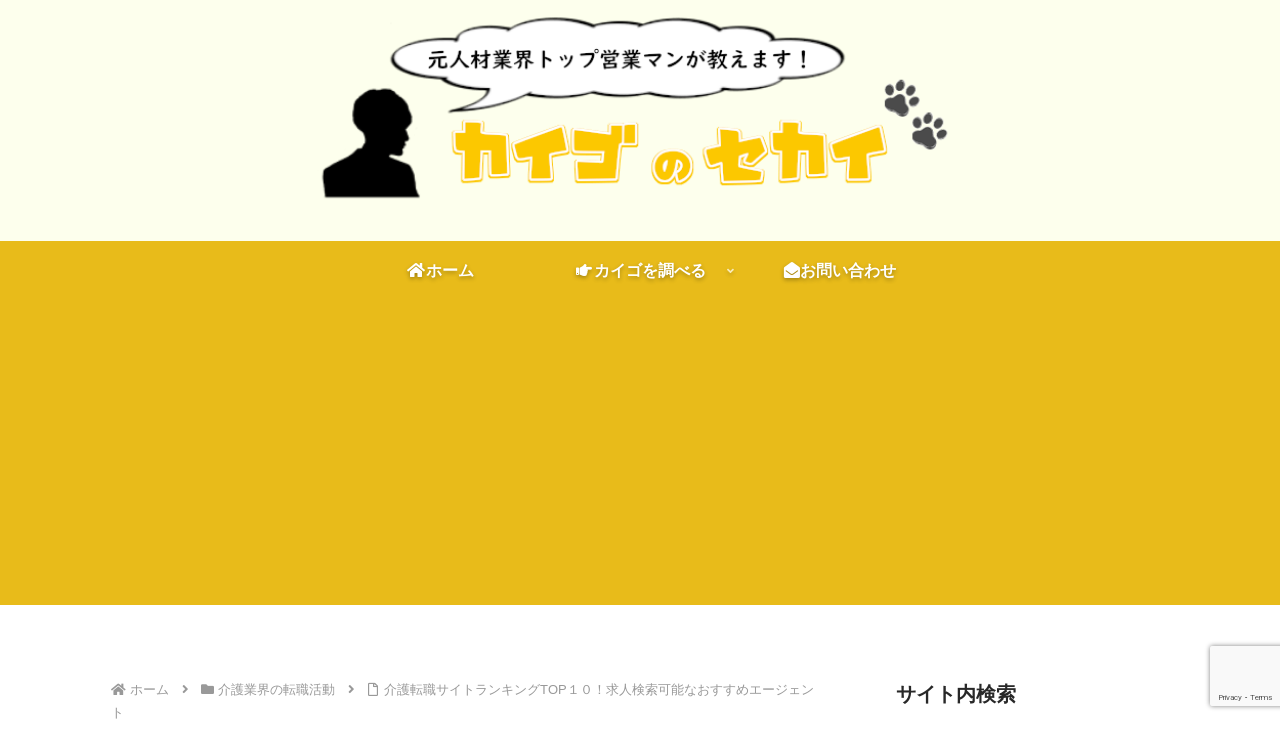

--- FILE ---
content_type: text/html; charset=utf-8
request_url: https://www.google.com/recaptcha/api2/anchor?ar=1&k=6LcHb58kAAAAAD38OSA6Pep_kU6LTTJwiErSwO1h&co=aHR0cHM6Ly9wZXBlcm9uY2FyZS5jb206NDQz&hl=en&v=PoyoqOPhxBO7pBk68S4YbpHZ&size=invisible&anchor-ms=20000&execute-ms=30000&cb=hw2zkl2keiz6
body_size: 48759
content:
<!DOCTYPE HTML><html dir="ltr" lang="en"><head><meta http-equiv="Content-Type" content="text/html; charset=UTF-8">
<meta http-equiv="X-UA-Compatible" content="IE=edge">
<title>reCAPTCHA</title>
<style type="text/css">
/* cyrillic-ext */
@font-face {
  font-family: 'Roboto';
  font-style: normal;
  font-weight: 400;
  font-stretch: 100%;
  src: url(//fonts.gstatic.com/s/roboto/v48/KFO7CnqEu92Fr1ME7kSn66aGLdTylUAMa3GUBHMdazTgWw.woff2) format('woff2');
  unicode-range: U+0460-052F, U+1C80-1C8A, U+20B4, U+2DE0-2DFF, U+A640-A69F, U+FE2E-FE2F;
}
/* cyrillic */
@font-face {
  font-family: 'Roboto';
  font-style: normal;
  font-weight: 400;
  font-stretch: 100%;
  src: url(//fonts.gstatic.com/s/roboto/v48/KFO7CnqEu92Fr1ME7kSn66aGLdTylUAMa3iUBHMdazTgWw.woff2) format('woff2');
  unicode-range: U+0301, U+0400-045F, U+0490-0491, U+04B0-04B1, U+2116;
}
/* greek-ext */
@font-face {
  font-family: 'Roboto';
  font-style: normal;
  font-weight: 400;
  font-stretch: 100%;
  src: url(//fonts.gstatic.com/s/roboto/v48/KFO7CnqEu92Fr1ME7kSn66aGLdTylUAMa3CUBHMdazTgWw.woff2) format('woff2');
  unicode-range: U+1F00-1FFF;
}
/* greek */
@font-face {
  font-family: 'Roboto';
  font-style: normal;
  font-weight: 400;
  font-stretch: 100%;
  src: url(//fonts.gstatic.com/s/roboto/v48/KFO7CnqEu92Fr1ME7kSn66aGLdTylUAMa3-UBHMdazTgWw.woff2) format('woff2');
  unicode-range: U+0370-0377, U+037A-037F, U+0384-038A, U+038C, U+038E-03A1, U+03A3-03FF;
}
/* math */
@font-face {
  font-family: 'Roboto';
  font-style: normal;
  font-weight: 400;
  font-stretch: 100%;
  src: url(//fonts.gstatic.com/s/roboto/v48/KFO7CnqEu92Fr1ME7kSn66aGLdTylUAMawCUBHMdazTgWw.woff2) format('woff2');
  unicode-range: U+0302-0303, U+0305, U+0307-0308, U+0310, U+0312, U+0315, U+031A, U+0326-0327, U+032C, U+032F-0330, U+0332-0333, U+0338, U+033A, U+0346, U+034D, U+0391-03A1, U+03A3-03A9, U+03B1-03C9, U+03D1, U+03D5-03D6, U+03F0-03F1, U+03F4-03F5, U+2016-2017, U+2034-2038, U+203C, U+2040, U+2043, U+2047, U+2050, U+2057, U+205F, U+2070-2071, U+2074-208E, U+2090-209C, U+20D0-20DC, U+20E1, U+20E5-20EF, U+2100-2112, U+2114-2115, U+2117-2121, U+2123-214F, U+2190, U+2192, U+2194-21AE, U+21B0-21E5, U+21F1-21F2, U+21F4-2211, U+2213-2214, U+2216-22FF, U+2308-230B, U+2310, U+2319, U+231C-2321, U+2336-237A, U+237C, U+2395, U+239B-23B7, U+23D0, U+23DC-23E1, U+2474-2475, U+25AF, U+25B3, U+25B7, U+25BD, U+25C1, U+25CA, U+25CC, U+25FB, U+266D-266F, U+27C0-27FF, U+2900-2AFF, U+2B0E-2B11, U+2B30-2B4C, U+2BFE, U+3030, U+FF5B, U+FF5D, U+1D400-1D7FF, U+1EE00-1EEFF;
}
/* symbols */
@font-face {
  font-family: 'Roboto';
  font-style: normal;
  font-weight: 400;
  font-stretch: 100%;
  src: url(//fonts.gstatic.com/s/roboto/v48/KFO7CnqEu92Fr1ME7kSn66aGLdTylUAMaxKUBHMdazTgWw.woff2) format('woff2');
  unicode-range: U+0001-000C, U+000E-001F, U+007F-009F, U+20DD-20E0, U+20E2-20E4, U+2150-218F, U+2190, U+2192, U+2194-2199, U+21AF, U+21E6-21F0, U+21F3, U+2218-2219, U+2299, U+22C4-22C6, U+2300-243F, U+2440-244A, U+2460-24FF, U+25A0-27BF, U+2800-28FF, U+2921-2922, U+2981, U+29BF, U+29EB, U+2B00-2BFF, U+4DC0-4DFF, U+FFF9-FFFB, U+10140-1018E, U+10190-1019C, U+101A0, U+101D0-101FD, U+102E0-102FB, U+10E60-10E7E, U+1D2C0-1D2D3, U+1D2E0-1D37F, U+1F000-1F0FF, U+1F100-1F1AD, U+1F1E6-1F1FF, U+1F30D-1F30F, U+1F315, U+1F31C, U+1F31E, U+1F320-1F32C, U+1F336, U+1F378, U+1F37D, U+1F382, U+1F393-1F39F, U+1F3A7-1F3A8, U+1F3AC-1F3AF, U+1F3C2, U+1F3C4-1F3C6, U+1F3CA-1F3CE, U+1F3D4-1F3E0, U+1F3ED, U+1F3F1-1F3F3, U+1F3F5-1F3F7, U+1F408, U+1F415, U+1F41F, U+1F426, U+1F43F, U+1F441-1F442, U+1F444, U+1F446-1F449, U+1F44C-1F44E, U+1F453, U+1F46A, U+1F47D, U+1F4A3, U+1F4B0, U+1F4B3, U+1F4B9, U+1F4BB, U+1F4BF, U+1F4C8-1F4CB, U+1F4D6, U+1F4DA, U+1F4DF, U+1F4E3-1F4E6, U+1F4EA-1F4ED, U+1F4F7, U+1F4F9-1F4FB, U+1F4FD-1F4FE, U+1F503, U+1F507-1F50B, U+1F50D, U+1F512-1F513, U+1F53E-1F54A, U+1F54F-1F5FA, U+1F610, U+1F650-1F67F, U+1F687, U+1F68D, U+1F691, U+1F694, U+1F698, U+1F6AD, U+1F6B2, U+1F6B9-1F6BA, U+1F6BC, U+1F6C6-1F6CF, U+1F6D3-1F6D7, U+1F6E0-1F6EA, U+1F6F0-1F6F3, U+1F6F7-1F6FC, U+1F700-1F7FF, U+1F800-1F80B, U+1F810-1F847, U+1F850-1F859, U+1F860-1F887, U+1F890-1F8AD, U+1F8B0-1F8BB, U+1F8C0-1F8C1, U+1F900-1F90B, U+1F93B, U+1F946, U+1F984, U+1F996, U+1F9E9, U+1FA00-1FA6F, U+1FA70-1FA7C, U+1FA80-1FA89, U+1FA8F-1FAC6, U+1FACE-1FADC, U+1FADF-1FAE9, U+1FAF0-1FAF8, U+1FB00-1FBFF;
}
/* vietnamese */
@font-face {
  font-family: 'Roboto';
  font-style: normal;
  font-weight: 400;
  font-stretch: 100%;
  src: url(//fonts.gstatic.com/s/roboto/v48/KFO7CnqEu92Fr1ME7kSn66aGLdTylUAMa3OUBHMdazTgWw.woff2) format('woff2');
  unicode-range: U+0102-0103, U+0110-0111, U+0128-0129, U+0168-0169, U+01A0-01A1, U+01AF-01B0, U+0300-0301, U+0303-0304, U+0308-0309, U+0323, U+0329, U+1EA0-1EF9, U+20AB;
}
/* latin-ext */
@font-face {
  font-family: 'Roboto';
  font-style: normal;
  font-weight: 400;
  font-stretch: 100%;
  src: url(//fonts.gstatic.com/s/roboto/v48/KFO7CnqEu92Fr1ME7kSn66aGLdTylUAMa3KUBHMdazTgWw.woff2) format('woff2');
  unicode-range: U+0100-02BA, U+02BD-02C5, U+02C7-02CC, U+02CE-02D7, U+02DD-02FF, U+0304, U+0308, U+0329, U+1D00-1DBF, U+1E00-1E9F, U+1EF2-1EFF, U+2020, U+20A0-20AB, U+20AD-20C0, U+2113, U+2C60-2C7F, U+A720-A7FF;
}
/* latin */
@font-face {
  font-family: 'Roboto';
  font-style: normal;
  font-weight: 400;
  font-stretch: 100%;
  src: url(//fonts.gstatic.com/s/roboto/v48/KFO7CnqEu92Fr1ME7kSn66aGLdTylUAMa3yUBHMdazQ.woff2) format('woff2');
  unicode-range: U+0000-00FF, U+0131, U+0152-0153, U+02BB-02BC, U+02C6, U+02DA, U+02DC, U+0304, U+0308, U+0329, U+2000-206F, U+20AC, U+2122, U+2191, U+2193, U+2212, U+2215, U+FEFF, U+FFFD;
}
/* cyrillic-ext */
@font-face {
  font-family: 'Roboto';
  font-style: normal;
  font-weight: 500;
  font-stretch: 100%;
  src: url(//fonts.gstatic.com/s/roboto/v48/KFO7CnqEu92Fr1ME7kSn66aGLdTylUAMa3GUBHMdazTgWw.woff2) format('woff2');
  unicode-range: U+0460-052F, U+1C80-1C8A, U+20B4, U+2DE0-2DFF, U+A640-A69F, U+FE2E-FE2F;
}
/* cyrillic */
@font-face {
  font-family: 'Roboto';
  font-style: normal;
  font-weight: 500;
  font-stretch: 100%;
  src: url(//fonts.gstatic.com/s/roboto/v48/KFO7CnqEu92Fr1ME7kSn66aGLdTylUAMa3iUBHMdazTgWw.woff2) format('woff2');
  unicode-range: U+0301, U+0400-045F, U+0490-0491, U+04B0-04B1, U+2116;
}
/* greek-ext */
@font-face {
  font-family: 'Roboto';
  font-style: normal;
  font-weight: 500;
  font-stretch: 100%;
  src: url(//fonts.gstatic.com/s/roboto/v48/KFO7CnqEu92Fr1ME7kSn66aGLdTylUAMa3CUBHMdazTgWw.woff2) format('woff2');
  unicode-range: U+1F00-1FFF;
}
/* greek */
@font-face {
  font-family: 'Roboto';
  font-style: normal;
  font-weight: 500;
  font-stretch: 100%;
  src: url(//fonts.gstatic.com/s/roboto/v48/KFO7CnqEu92Fr1ME7kSn66aGLdTylUAMa3-UBHMdazTgWw.woff2) format('woff2');
  unicode-range: U+0370-0377, U+037A-037F, U+0384-038A, U+038C, U+038E-03A1, U+03A3-03FF;
}
/* math */
@font-face {
  font-family: 'Roboto';
  font-style: normal;
  font-weight: 500;
  font-stretch: 100%;
  src: url(//fonts.gstatic.com/s/roboto/v48/KFO7CnqEu92Fr1ME7kSn66aGLdTylUAMawCUBHMdazTgWw.woff2) format('woff2');
  unicode-range: U+0302-0303, U+0305, U+0307-0308, U+0310, U+0312, U+0315, U+031A, U+0326-0327, U+032C, U+032F-0330, U+0332-0333, U+0338, U+033A, U+0346, U+034D, U+0391-03A1, U+03A3-03A9, U+03B1-03C9, U+03D1, U+03D5-03D6, U+03F0-03F1, U+03F4-03F5, U+2016-2017, U+2034-2038, U+203C, U+2040, U+2043, U+2047, U+2050, U+2057, U+205F, U+2070-2071, U+2074-208E, U+2090-209C, U+20D0-20DC, U+20E1, U+20E5-20EF, U+2100-2112, U+2114-2115, U+2117-2121, U+2123-214F, U+2190, U+2192, U+2194-21AE, U+21B0-21E5, U+21F1-21F2, U+21F4-2211, U+2213-2214, U+2216-22FF, U+2308-230B, U+2310, U+2319, U+231C-2321, U+2336-237A, U+237C, U+2395, U+239B-23B7, U+23D0, U+23DC-23E1, U+2474-2475, U+25AF, U+25B3, U+25B7, U+25BD, U+25C1, U+25CA, U+25CC, U+25FB, U+266D-266F, U+27C0-27FF, U+2900-2AFF, U+2B0E-2B11, U+2B30-2B4C, U+2BFE, U+3030, U+FF5B, U+FF5D, U+1D400-1D7FF, U+1EE00-1EEFF;
}
/* symbols */
@font-face {
  font-family: 'Roboto';
  font-style: normal;
  font-weight: 500;
  font-stretch: 100%;
  src: url(//fonts.gstatic.com/s/roboto/v48/KFO7CnqEu92Fr1ME7kSn66aGLdTylUAMaxKUBHMdazTgWw.woff2) format('woff2');
  unicode-range: U+0001-000C, U+000E-001F, U+007F-009F, U+20DD-20E0, U+20E2-20E4, U+2150-218F, U+2190, U+2192, U+2194-2199, U+21AF, U+21E6-21F0, U+21F3, U+2218-2219, U+2299, U+22C4-22C6, U+2300-243F, U+2440-244A, U+2460-24FF, U+25A0-27BF, U+2800-28FF, U+2921-2922, U+2981, U+29BF, U+29EB, U+2B00-2BFF, U+4DC0-4DFF, U+FFF9-FFFB, U+10140-1018E, U+10190-1019C, U+101A0, U+101D0-101FD, U+102E0-102FB, U+10E60-10E7E, U+1D2C0-1D2D3, U+1D2E0-1D37F, U+1F000-1F0FF, U+1F100-1F1AD, U+1F1E6-1F1FF, U+1F30D-1F30F, U+1F315, U+1F31C, U+1F31E, U+1F320-1F32C, U+1F336, U+1F378, U+1F37D, U+1F382, U+1F393-1F39F, U+1F3A7-1F3A8, U+1F3AC-1F3AF, U+1F3C2, U+1F3C4-1F3C6, U+1F3CA-1F3CE, U+1F3D4-1F3E0, U+1F3ED, U+1F3F1-1F3F3, U+1F3F5-1F3F7, U+1F408, U+1F415, U+1F41F, U+1F426, U+1F43F, U+1F441-1F442, U+1F444, U+1F446-1F449, U+1F44C-1F44E, U+1F453, U+1F46A, U+1F47D, U+1F4A3, U+1F4B0, U+1F4B3, U+1F4B9, U+1F4BB, U+1F4BF, U+1F4C8-1F4CB, U+1F4D6, U+1F4DA, U+1F4DF, U+1F4E3-1F4E6, U+1F4EA-1F4ED, U+1F4F7, U+1F4F9-1F4FB, U+1F4FD-1F4FE, U+1F503, U+1F507-1F50B, U+1F50D, U+1F512-1F513, U+1F53E-1F54A, U+1F54F-1F5FA, U+1F610, U+1F650-1F67F, U+1F687, U+1F68D, U+1F691, U+1F694, U+1F698, U+1F6AD, U+1F6B2, U+1F6B9-1F6BA, U+1F6BC, U+1F6C6-1F6CF, U+1F6D3-1F6D7, U+1F6E0-1F6EA, U+1F6F0-1F6F3, U+1F6F7-1F6FC, U+1F700-1F7FF, U+1F800-1F80B, U+1F810-1F847, U+1F850-1F859, U+1F860-1F887, U+1F890-1F8AD, U+1F8B0-1F8BB, U+1F8C0-1F8C1, U+1F900-1F90B, U+1F93B, U+1F946, U+1F984, U+1F996, U+1F9E9, U+1FA00-1FA6F, U+1FA70-1FA7C, U+1FA80-1FA89, U+1FA8F-1FAC6, U+1FACE-1FADC, U+1FADF-1FAE9, U+1FAF0-1FAF8, U+1FB00-1FBFF;
}
/* vietnamese */
@font-face {
  font-family: 'Roboto';
  font-style: normal;
  font-weight: 500;
  font-stretch: 100%;
  src: url(//fonts.gstatic.com/s/roboto/v48/KFO7CnqEu92Fr1ME7kSn66aGLdTylUAMa3OUBHMdazTgWw.woff2) format('woff2');
  unicode-range: U+0102-0103, U+0110-0111, U+0128-0129, U+0168-0169, U+01A0-01A1, U+01AF-01B0, U+0300-0301, U+0303-0304, U+0308-0309, U+0323, U+0329, U+1EA0-1EF9, U+20AB;
}
/* latin-ext */
@font-face {
  font-family: 'Roboto';
  font-style: normal;
  font-weight: 500;
  font-stretch: 100%;
  src: url(//fonts.gstatic.com/s/roboto/v48/KFO7CnqEu92Fr1ME7kSn66aGLdTylUAMa3KUBHMdazTgWw.woff2) format('woff2');
  unicode-range: U+0100-02BA, U+02BD-02C5, U+02C7-02CC, U+02CE-02D7, U+02DD-02FF, U+0304, U+0308, U+0329, U+1D00-1DBF, U+1E00-1E9F, U+1EF2-1EFF, U+2020, U+20A0-20AB, U+20AD-20C0, U+2113, U+2C60-2C7F, U+A720-A7FF;
}
/* latin */
@font-face {
  font-family: 'Roboto';
  font-style: normal;
  font-weight: 500;
  font-stretch: 100%;
  src: url(//fonts.gstatic.com/s/roboto/v48/KFO7CnqEu92Fr1ME7kSn66aGLdTylUAMa3yUBHMdazQ.woff2) format('woff2');
  unicode-range: U+0000-00FF, U+0131, U+0152-0153, U+02BB-02BC, U+02C6, U+02DA, U+02DC, U+0304, U+0308, U+0329, U+2000-206F, U+20AC, U+2122, U+2191, U+2193, U+2212, U+2215, U+FEFF, U+FFFD;
}
/* cyrillic-ext */
@font-face {
  font-family: 'Roboto';
  font-style: normal;
  font-weight: 900;
  font-stretch: 100%;
  src: url(//fonts.gstatic.com/s/roboto/v48/KFO7CnqEu92Fr1ME7kSn66aGLdTylUAMa3GUBHMdazTgWw.woff2) format('woff2');
  unicode-range: U+0460-052F, U+1C80-1C8A, U+20B4, U+2DE0-2DFF, U+A640-A69F, U+FE2E-FE2F;
}
/* cyrillic */
@font-face {
  font-family: 'Roboto';
  font-style: normal;
  font-weight: 900;
  font-stretch: 100%;
  src: url(//fonts.gstatic.com/s/roboto/v48/KFO7CnqEu92Fr1ME7kSn66aGLdTylUAMa3iUBHMdazTgWw.woff2) format('woff2');
  unicode-range: U+0301, U+0400-045F, U+0490-0491, U+04B0-04B1, U+2116;
}
/* greek-ext */
@font-face {
  font-family: 'Roboto';
  font-style: normal;
  font-weight: 900;
  font-stretch: 100%;
  src: url(//fonts.gstatic.com/s/roboto/v48/KFO7CnqEu92Fr1ME7kSn66aGLdTylUAMa3CUBHMdazTgWw.woff2) format('woff2');
  unicode-range: U+1F00-1FFF;
}
/* greek */
@font-face {
  font-family: 'Roboto';
  font-style: normal;
  font-weight: 900;
  font-stretch: 100%;
  src: url(//fonts.gstatic.com/s/roboto/v48/KFO7CnqEu92Fr1ME7kSn66aGLdTylUAMa3-UBHMdazTgWw.woff2) format('woff2');
  unicode-range: U+0370-0377, U+037A-037F, U+0384-038A, U+038C, U+038E-03A1, U+03A3-03FF;
}
/* math */
@font-face {
  font-family: 'Roboto';
  font-style: normal;
  font-weight: 900;
  font-stretch: 100%;
  src: url(//fonts.gstatic.com/s/roboto/v48/KFO7CnqEu92Fr1ME7kSn66aGLdTylUAMawCUBHMdazTgWw.woff2) format('woff2');
  unicode-range: U+0302-0303, U+0305, U+0307-0308, U+0310, U+0312, U+0315, U+031A, U+0326-0327, U+032C, U+032F-0330, U+0332-0333, U+0338, U+033A, U+0346, U+034D, U+0391-03A1, U+03A3-03A9, U+03B1-03C9, U+03D1, U+03D5-03D6, U+03F0-03F1, U+03F4-03F5, U+2016-2017, U+2034-2038, U+203C, U+2040, U+2043, U+2047, U+2050, U+2057, U+205F, U+2070-2071, U+2074-208E, U+2090-209C, U+20D0-20DC, U+20E1, U+20E5-20EF, U+2100-2112, U+2114-2115, U+2117-2121, U+2123-214F, U+2190, U+2192, U+2194-21AE, U+21B0-21E5, U+21F1-21F2, U+21F4-2211, U+2213-2214, U+2216-22FF, U+2308-230B, U+2310, U+2319, U+231C-2321, U+2336-237A, U+237C, U+2395, U+239B-23B7, U+23D0, U+23DC-23E1, U+2474-2475, U+25AF, U+25B3, U+25B7, U+25BD, U+25C1, U+25CA, U+25CC, U+25FB, U+266D-266F, U+27C0-27FF, U+2900-2AFF, U+2B0E-2B11, U+2B30-2B4C, U+2BFE, U+3030, U+FF5B, U+FF5D, U+1D400-1D7FF, U+1EE00-1EEFF;
}
/* symbols */
@font-face {
  font-family: 'Roboto';
  font-style: normal;
  font-weight: 900;
  font-stretch: 100%;
  src: url(//fonts.gstatic.com/s/roboto/v48/KFO7CnqEu92Fr1ME7kSn66aGLdTylUAMaxKUBHMdazTgWw.woff2) format('woff2');
  unicode-range: U+0001-000C, U+000E-001F, U+007F-009F, U+20DD-20E0, U+20E2-20E4, U+2150-218F, U+2190, U+2192, U+2194-2199, U+21AF, U+21E6-21F0, U+21F3, U+2218-2219, U+2299, U+22C4-22C6, U+2300-243F, U+2440-244A, U+2460-24FF, U+25A0-27BF, U+2800-28FF, U+2921-2922, U+2981, U+29BF, U+29EB, U+2B00-2BFF, U+4DC0-4DFF, U+FFF9-FFFB, U+10140-1018E, U+10190-1019C, U+101A0, U+101D0-101FD, U+102E0-102FB, U+10E60-10E7E, U+1D2C0-1D2D3, U+1D2E0-1D37F, U+1F000-1F0FF, U+1F100-1F1AD, U+1F1E6-1F1FF, U+1F30D-1F30F, U+1F315, U+1F31C, U+1F31E, U+1F320-1F32C, U+1F336, U+1F378, U+1F37D, U+1F382, U+1F393-1F39F, U+1F3A7-1F3A8, U+1F3AC-1F3AF, U+1F3C2, U+1F3C4-1F3C6, U+1F3CA-1F3CE, U+1F3D4-1F3E0, U+1F3ED, U+1F3F1-1F3F3, U+1F3F5-1F3F7, U+1F408, U+1F415, U+1F41F, U+1F426, U+1F43F, U+1F441-1F442, U+1F444, U+1F446-1F449, U+1F44C-1F44E, U+1F453, U+1F46A, U+1F47D, U+1F4A3, U+1F4B0, U+1F4B3, U+1F4B9, U+1F4BB, U+1F4BF, U+1F4C8-1F4CB, U+1F4D6, U+1F4DA, U+1F4DF, U+1F4E3-1F4E6, U+1F4EA-1F4ED, U+1F4F7, U+1F4F9-1F4FB, U+1F4FD-1F4FE, U+1F503, U+1F507-1F50B, U+1F50D, U+1F512-1F513, U+1F53E-1F54A, U+1F54F-1F5FA, U+1F610, U+1F650-1F67F, U+1F687, U+1F68D, U+1F691, U+1F694, U+1F698, U+1F6AD, U+1F6B2, U+1F6B9-1F6BA, U+1F6BC, U+1F6C6-1F6CF, U+1F6D3-1F6D7, U+1F6E0-1F6EA, U+1F6F0-1F6F3, U+1F6F7-1F6FC, U+1F700-1F7FF, U+1F800-1F80B, U+1F810-1F847, U+1F850-1F859, U+1F860-1F887, U+1F890-1F8AD, U+1F8B0-1F8BB, U+1F8C0-1F8C1, U+1F900-1F90B, U+1F93B, U+1F946, U+1F984, U+1F996, U+1F9E9, U+1FA00-1FA6F, U+1FA70-1FA7C, U+1FA80-1FA89, U+1FA8F-1FAC6, U+1FACE-1FADC, U+1FADF-1FAE9, U+1FAF0-1FAF8, U+1FB00-1FBFF;
}
/* vietnamese */
@font-face {
  font-family: 'Roboto';
  font-style: normal;
  font-weight: 900;
  font-stretch: 100%;
  src: url(//fonts.gstatic.com/s/roboto/v48/KFO7CnqEu92Fr1ME7kSn66aGLdTylUAMa3OUBHMdazTgWw.woff2) format('woff2');
  unicode-range: U+0102-0103, U+0110-0111, U+0128-0129, U+0168-0169, U+01A0-01A1, U+01AF-01B0, U+0300-0301, U+0303-0304, U+0308-0309, U+0323, U+0329, U+1EA0-1EF9, U+20AB;
}
/* latin-ext */
@font-face {
  font-family: 'Roboto';
  font-style: normal;
  font-weight: 900;
  font-stretch: 100%;
  src: url(//fonts.gstatic.com/s/roboto/v48/KFO7CnqEu92Fr1ME7kSn66aGLdTylUAMa3KUBHMdazTgWw.woff2) format('woff2');
  unicode-range: U+0100-02BA, U+02BD-02C5, U+02C7-02CC, U+02CE-02D7, U+02DD-02FF, U+0304, U+0308, U+0329, U+1D00-1DBF, U+1E00-1E9F, U+1EF2-1EFF, U+2020, U+20A0-20AB, U+20AD-20C0, U+2113, U+2C60-2C7F, U+A720-A7FF;
}
/* latin */
@font-face {
  font-family: 'Roboto';
  font-style: normal;
  font-weight: 900;
  font-stretch: 100%;
  src: url(//fonts.gstatic.com/s/roboto/v48/KFO7CnqEu92Fr1ME7kSn66aGLdTylUAMa3yUBHMdazQ.woff2) format('woff2');
  unicode-range: U+0000-00FF, U+0131, U+0152-0153, U+02BB-02BC, U+02C6, U+02DA, U+02DC, U+0304, U+0308, U+0329, U+2000-206F, U+20AC, U+2122, U+2191, U+2193, U+2212, U+2215, U+FEFF, U+FFFD;
}

</style>
<link rel="stylesheet" type="text/css" href="https://www.gstatic.com/recaptcha/releases/PoyoqOPhxBO7pBk68S4YbpHZ/styles__ltr.css">
<script nonce="m3MYxC9xDA2pnSbE7chedA" type="text/javascript">window['__recaptcha_api'] = 'https://www.google.com/recaptcha/api2/';</script>
<script type="text/javascript" src="https://www.gstatic.com/recaptcha/releases/PoyoqOPhxBO7pBk68S4YbpHZ/recaptcha__en.js" nonce="m3MYxC9xDA2pnSbE7chedA">
      
    </script></head>
<body><div id="rc-anchor-alert" class="rc-anchor-alert"></div>
<input type="hidden" id="recaptcha-token" value="[base64]">
<script type="text/javascript" nonce="m3MYxC9xDA2pnSbE7chedA">
      recaptcha.anchor.Main.init("[\x22ainput\x22,[\x22bgdata\x22,\x22\x22,\[base64]/[base64]/[base64]/[base64]/[base64]/[base64]/KGcoTywyNTMsTy5PKSxVRyhPLEMpKTpnKE8sMjUzLEMpLE8pKSxsKSksTykpfSxieT1mdW5jdGlvbihDLE8sdSxsKXtmb3IobD0odT1SKEMpLDApO08+MDtPLS0pbD1sPDw4fFooQyk7ZyhDLHUsbCl9LFVHPWZ1bmN0aW9uKEMsTyl7Qy5pLmxlbmd0aD4xMDQ/[base64]/[base64]/[base64]/[base64]/[base64]/[base64]/[base64]\\u003d\x22,\[base64]\\u003d\x22,\x22KMOxPUDDiyFSw4NGworDusKPSUrCnHBGGsOBwqDDlsOxXcO+w5fCjEnDoxk/T8KEZSFtU8KoY8Kkwp46w5EzwpPCk8Knw6LClE8iw5zCkm9hVMOowoESE8KsGkAzTsO0w47Dl8Okw5/Cg2LCkMKXwq3Dp1DDqFPDsBHDoMKePEXDhiLCjwHDiCd/wr1TwqV2wrDDqi0HwqjCs1FPw7vDii7Ck0fCvBrDpMKSw4gPw7jDosKuFAzCrk3DnwdKL1LDuMORwpbCrsOgF8KMw7cnwpbDuz43w5HCnkNDbMKEw4fCmMKqJ8KKwoI+wqXDkMO/SMK5wpnCvD/CvcORIXZzIRV9w7rCqwXCgsKSwpRow43ChsKLwqPCt8K+w4s1KhEuwowGwoJZGAote8KyI1zCjQlZWMO3wrgZw5pvwpvCtz7CsMKiMHvDj8KTwrBFw480DsOFwqfCoXZIMcKMwqJnfGfCpDJmw5/DtwLDpMKbCcKpGsKaF8Ojw6giwo3CgMOEOMOewrHCosOXWlgNwoYowpPDl8OBRcO6wo95wpXDpcK0wqUsYF/CjMKEXMOICsO+UXNDw7V+T201wr7Do8K7wqhDRsK4DMOrKsK1wrDDiHTCiTJBw4zDqsO8w7HDmzvCjlQTw5UmYFzCtyNQbMOdw5huw4/Dh8KeWhgCCMOxG8OywprDuMKUw5fCocO9Ez7DkMOCfsKXw6TDvCjCuMKhCWBKwo8awojDucKsw4I/E8K8VG3DlMK1w6nCk0XDjMOuTcORwqBuKQUiKRBoOwVjwqbDmMKSZUpmw4PDoS4OwqduVsKhw6PCkMKew4XCi2wCcgE1aj9cPHRYw5/DnD4EP8Khw4EFw5LDpAlwX8OUF8KbUMKLwrHCgMO5Y39UWBfDh2khNsONC17CvT4XwpDDucOFRMKLw4fDsWXCnsKdwrdCwp9hVcKCw53DucObw6Bow6rDo8KRwq/DjRfCtAnCpXHCj8Kow6zDiRfCtcO3wpvDnsKyHloWw5Vow6BPUMO0dwLDtsKgZCXDk8ODN2DClBjDuMK/[base64]/NRLDg0zDvhgCwpBBwpI3E0QkHMKgFcORGcOCZsO8ZsOvwpPCgV/[base64]/wpbCiwMzXivDjVNzw7zDvFLCp8KQwrA8fMK/wqZ/CCbDihfDpW93FMKXw40ofsOtKz4uHggpEhzChEdFOcOLHcKpwqw3AHcmwpgQwqnCvV90BsO+QcK3YGrDkyxmTMO0w73CocOLL8O7w5pDw5DDvQctHHsMP8O/[base64]/wqoQw4gMw6XCgcKsZC8RH0nDlHolwoDDkydZw57Dm8OJd8KzJD/Dm8OVfUbDnGgzZHPDiMKYw5U6ZsO3wqYYw6Nqw69Ww6TDvsKpUMOIwrkJw4I2XcKvAMKCw73CsMK1DDVNw7TCpSgLaFciVsKgRC4qwrDDol3DgQJvU8KEPMK/cGTCnEvDlsOqw5bCg8Oiw7h6GVvCiDtJwplpdBxWHsKyNBp2A1LCkSs9RE1DUVtjRG44MzHDm0UOQcO2w4sJw7LCn8OiJsOEw5YlwrtUUXDCuMOPwrlpPzfCkhtFwrnDg8KsI8OYwq51IsK0wrvDlcOEw4bDtT/CscKtw4B+Th/DrsKEQsKiKcKaZTNPMjVcIx/CgMKnw4fCjTzDjsKVwplDV8OHwpFuKMKZe8OuC8OXJXnDiDLDgcKSGkHDlcKFJmQBCMKsEB5tW8OWNAXDmMKbw6I8w7XChsKfwpU8wpYiwqfDmVfDpk7Ck8KsJ8KCBTXCiMK6NGnCncKZE8Ouw4oSw6xiWk4Vw4gzET7CrcKEw5TDvW1PwoRITMK5GcOoG8K1wr0/Elpbw63DrcKnJ8KGw5PChMO1Qml/T8KAw53DrcK9w4zCtsKNOX3CpMOmw5rClkvDlgnDjicKeRvDqMO2w4oZCsKzw5RIE8OmYMO0w4ESYk7DmibCuk/[base64]/ChRzCqS1tLFrCmzUVwpBew5M1w77Dq8O2wp/Ci8KZPcK/FmDCqHPDthwCH8K2asKmdRcYw4fDnwx1IMKJw5d7wpoQwqN7wrMYw6fDj8OhfsKPUsKhaUJdw7dgw6EbwqfDqSt/RCnDvGw6OmZnwqJvNBlzwpBATl7DksKTMlkYOU9tw7TCkywVT8Kww5Qgw6LCmsOKPxlvw4DDtjgpw7sgR0/[base64]/DvEUGwoR+wqXCrA/CrsKZwo9CwoTCuArCljXCi15uS8K9OUDDiVPDoS3CqcKpw78Vw63DgsOALDPDhgNuw4RjfsKdKGjDqwUmRGLDisKqQFR/[base64]/Cj8KFwpTChHHDnMOJwo8AD8KUw4/CtxvCusK/bcKFw4EjXMK7wpTDsxTDnj/CkcKUwp7CgR7DoMKeTMOgw6XCr0kyScKOwoI8Z8OOZWxiT8K4wqkYwoJlwr7Dnnc/w4XDvnJDNH8DAMOyBjgoS0HDuVsPVxlIZxo+a2bChxDCoFLCmyDDqsOjLQTDin7DiG9MwpLDuiU0w4Qpw4bDrirDtgp6CWjCqlEmwrLDqFzDvMOGTWjDmmpmw6chL2XCgMOtw5V1w7/DvxNqGlgMwqluDMOYHybDqcOKw6QbK8KHMMKawogIwp4Iw7pzw47Cv8OeS2LCukPDocOocsKMw6knw6nCiMO+w5TDnA7CkwbDiiUVacK9wqsjw5ogw4gMZsKaBMK7wp3CkMKsWlXCtALDjMO/wr3CgEDCg8KCwoRVwpNXwoAVwqVGY8KAUnnClMORU05ZdsKKw6lbPXA/w4QowqPDr3JFVMOTwqo9w7xzLMKResKIwo/DhMKGTVfCggjCnXXDsMOgLMKKwp4rMTjCsDjCgMOJw5zCisKEw6bCrF7CocOVw4fDo8ORwqvCqMOmJcOUZmx9ayXCkcOYwpjDqiZRBwtyR8KffxYWwpnDoRDDosO/wr3Dr8O4w5zDoEfDhwcFwqXCqwDDr2MBw6nCtMKmSMKLw4DDucO3w5scwqFpw5/Cj0MFwpREw4kPJsOSwrDCtMOyacK/wpHCi0vCpMKiwpfDm8K2dWvCtcOiw4ccw5BJw7A+woYgw7/Ds2TCh8Kvw6rDusKLw4bDscOCw4NpworDlgnDlnJcwrHDgCHCpMOmNRwRWFLCowHCjlckP1t7w5rClsKTwqvDmMK9DsO4Xwlxw5Akw4RSw7bCrsKdw7t+SsOkaWlmBcOfwr0Zw4gNWB1ow4kTXsOvw70Cw6PCoMKowrVowqPDksOcOcO/DsKVGMK/wpfDgsKLwrU1eU8FdWJECcKKw6rCpsK1wpLCl8Kow6ZQwogGLEECdSzCjSZ3wpozHsOswpnCsSvDmsK4RRzCi8KiwojClsKNeMOnw5TDsMOzw5HCpk/ChGYyw5zCoMOGwpNgw6dpw6XDqMK3w7I1DsK/IsKoGsKnw5fDhSZZdUAZw4zCvT02w5jCnMO8w4hEHMOIw45fw6nCl8KzwoRiw701OiBiKMKFw4MdwqRpZG7Dk8ODBSIiw6k4VFHCrcOrw7lnXcOYwp/DumVkwpNBw4/CqmnDvm1BwpPDmFkUPkJjLS5pd8KhwoUgwqcdecOawqJxwoFrWiXCv8Kmwp5lw7t/K8OXw53DhyAtwoHDv3PDrAh9F0k9w4M0ZsKgX8Kaw704wqwNLcK3wq/CqknCpm7DtMO7w6fDoMOXYCHCkHHDtiliwrUBw4dABBEkwrbDrcK6J39uf8Onw61pPXw/wrltNB/CjnANdMOcw5AvwpUfAcOHasO3chEqw4rCv1tWBysGWsK4w4kndcKdw7DCgVhjwo/[base64]/[base64]/[base64]/CpVcmw51Sw5LCncKrNcOsMEnCuMOfw5VtwqnDnMK6w7HDgWcWw5nDiMOkw7QFwoPCtHQ3wqJeHcOtwo/[base64]/DtsOmEsODIVXDhTtEdcKDw77DuMOvwrTCmh9oOxzDiW3ClsO6w7vCiibCsR/ClsKeSBTDhUDDvHbDnxvDpGDDusObwoMIZsOiIizCkCxxRh/DmMOew6UUw6smJ8OJw5JhwqbCosKHw790wpjCl8Kgw7bChjvDuAkXw73DkDHDo1xBbWcweGgUw45RGMOyw6Iqw4h0wrbDlyXDkSlEDCFKw4HCrMO2fA4YwpXCpsK0w4bCqsKZKm3CqMK1cGHCmGzDglbDvMOPw5/CkBdkw68yURdeBsKZPDTDtGo5eUTDg8KXwoHDusOtejLDisKJw6ITC8Kjw4bDusO/wr/CgcKNUcOswr9Yw4MfwqPCmMKKwrzDo8KawqHDrsOTw4jDgGU9BwTCjMKLdsKXDhQ0woxXw6LCv8KXw6DClCrDh8K/[base64]/G8KHAENIKMKJw5jDnsKfw4Yww4jDp8Kjd8OGw7Uwwo0ZcgHDpsKqw5U0fCN3wodqNh7CrCvCpB7CqhxVw78LYcKvwqDDjDlIwrpIDn3DrRfCvMKhBhJyw74QQsKCwoAxQsKiw44IRFTCvEnDgDt9wrXCqcK9w4o9w5VVGQXDvsO/w7rDvREcw5vCkizDpcOJfWJYw5ooHMO0w5kuL8OmdcO2BMKlwrnDpMKUwqMUY8Ksw5s1VDnCrxlQMkvDuVppOsKlQ8O1KH5ow7NFw5rDhsOnacOPwonDncOUUMODccOSYMOhwqzDu0DDohQhaxYEwrvCqMKsN8KPw7LCnMOtHn4Zc3FgFsOpFF7Dt8OgCl/DgHEHS8ObwpTDusOIwr0SRcKhUMKHwrEcwq87SzLDucObw4DCvcOveShZw5wQw7LCo8KqbcKiYMOLbMK4P8KQNnsNwrUrakAkTBLDkFk/w7jCtSZHwo9ADXxWUcOFIMKkwrMwI8K+VUIkwp96MsOww4sdNcObw6lfwpwsLBbCtMOFw6QhbMKYw55JHsO1VRrDgFPCinDDhyHCrgbCuR1JSsKhW8Oow4UmJzY0Q8KiwpTDrGsGAsKOwr9zWcK2M8O7wqEswroTwqEGw4PDskXCpMOhOsK6McO4Pg/DnsKswqZxGW3DpVxPw6Fsw7TDmF8ew7I5b1duXkHClAQmWMKUMsKvwrVRFsK8wqLCrsO4wpx0JiLCmMOPw6fDn8OzBMKVQSw9KXERwoI/w5UXwrlEworCkjPCmMKxw4pxwrBqXcKOMy3DoGpwwrjDhsKhwojDlDHDgFA8QcKfRsKuHMOQeMKZLW/[base64]/wpVwwr3DiHnCrwhFwq/CphEQw6sAEx12aGPCvcOsw6LClcK2w5QJMBfCow5WwpxPD8KMbcK6w43CqQsWawzCm3rDlEEkw6kvw43Cqjl0XH1YZMKaw5Ifw4how7NLw6HDlxTCizPCqsKswqzDtxR+SMKQwpLDmw0/[base64]/Dl8OSdcKRWMOfQnlVw7svw7h/wpRYfT1dU3bCkRLCpMO0NCUqw7jCksOmw7PCqRRkwpMHwrfCs0/[base64]/ChhNwFMKnwoAKEWvDkMOCDGXCmcOKHnssUyDDig7Cl2hSw5I9W8K/UMOPw5XCn8KNEWvDt8KawoXDoMKBwoRVw5FVMcKew4/ChsOAw4DDomnDpMOfHyktb1LDncOjw6M5BydIwqTDu0YqVMKuw7YzeMKBanLClRbCoV3Dmks2CQ3DosOtwqZXM8OkTAbCksKjV1F+wovDnsKswrbDhGvDnSkPw5p3SMOgIsO2SCgzwprCox7DgMOtKGbDsVBNwqnDnMKnwo4GBMK/XHDCrMKee0XCi29WecOhA8Kdwo3Dn8K8bsKZbsKVDXsqwrPCmsKSwpbDksKBOHnDjcO5w5BpC8K+w5DDk8KGw6V+LxLDksK0Cwk8VBPDj8Onw5HDjMKQRUkwVMOPA8OGwrdbw54UUE/CsMKww6QSw4vCtV7DtHrDq8KyTcKxajg/[base64]/CnwFxw4kYY8OYXW7CsRPDtDDDi3pFGcK8GMOVf8ONCsO4c8KPw6stfyl5OyHDucOGZTDDtcKFw5jDuU/Co8OPw4lFbgvDhFXCvXdewoE3esKLWMOzwr5+WU8fUMOVwrZ+PcK4JDbDqRzDjhAONDcORMK7wqx/d8OvwqhJwrJyw4rCqE5VwqV+WhHDocO3dsKAWSPCok11DhXDl23DgsOKacO7CT8yZ33DkcOPwq3DgXzCghZ1w7nCjSnCncK7w5DDmcOgEMOkw6rDoMKKdiwFYsKow7LDih5pw5fDshjCssK4KlrDmGVMVEEpw4bCsWbChcK6wpvDkmt/[base64]/DjjLCsMK5GsOJwodHw5XCp8KOwpPDqxQTBcONFG/[base64]/Co0PCksKYLMOxDBAyCsKtOsONwprDqHLCnMOUCcKSLjDCs8KRwpvDiMKVVx3CgMOCWcKPwqFswqfDrsKHwrnCu8ODahrCmF7CicOzw6FGwp/CksK1LjoMDndAwrDCrVBwGC/ChWtywpXDocOhwq8XEcObw6xZwpNVwpkYTnHCicKowqxXLcKxwoogZMK2wqVtwrbCqiIiFcKCwqDDjMO9woZWwpfDgzPDiGUuMgwfcBfDoMKDw6xDWGU/w5vDicOcw4bCuWfCm8OeW2t7wpTDsX0zOMKewrTDt8OrfcO/C8OhwozDvAFTRirDkhjDkMKOwovDi2XDj8OXBgXDi8Klw58lXSnDjWnDtgvDjCjCozc5w5PDnW5fXWRGF8KRFRIhRH/Ci8K6QWQAT8OAD8K5wq4Cw6ZvCMKkfW0awrDCssKJHwzDrcOQDcOgw6J1wp82eGd7wovCsQnDlkdxwqdFw4tgI8ObwqQXWBfCh8OEUkpuwoXCqsKNw5HCk8O1wpDDuH3Dpj7ChkrDqVbDhMKXYE7Cryg6CsKXwoN/w7LCnRjDnsKyDiXDnkXCo8OsBsOFO8KCwpjCmlouw5UVwp8FDsK1wpdRwoPDtGvDgcKtGmzCrlgVacONIVbDqSIFMlJvfsK1wo7CgMOmw6REMVTCnMKZEDQVw4JDCkbDhi3CjcKJHsOmSsOBfcOhw7/CiVTDn2nCk8K2w79/w6pyG8KHwobCo1jDmVfDuFTDlX7DiS/CvmXDpD8JflrDqTorMBMZE8O3YxPDscOWwrjDuMKYwocQwoYow7HDhXfCqltvZMK1MDgiVCbClsKgFD7DusObwp3DrjN/D0fCnsK7wpt8bcKbwrIswpUJGMOHRxh8MMOpwrFJbHlowr9uMMOrwpU5w5BIFcODQCzDu8O/[base64]/CoSRXB3hOw7MhEz3Dq0VhwqHCq8KmwoFywo7DqMOmwoTCrcKhEmjCqF/CvRrDi8KGwqpZLMK4BcK+w61BGQ3CrEXColASw6NwNznCo8Kkw6rDqD4OW35Pwo0cwoNjwoZ/[base64]/[base64]/[base64]/CgsO/wqXCvXguLsKpRHHCnwM+w4HCm8KTWEYoZMKvwoM7wrQICR7DgMKuYsKoSF/CuBzDtMKew79rAXYBckl0w4V4woVxw5vDrcKAw5vCsjHCoBp1ZMKCw4BgBiPCpMOkwqJPKjdnwqELfsKFVwnDsSoiw4LDui/CsXR/UDMMFBrDiQwLwrnDr8OvGT1VFMK4w7VlasK5w4LDl2MhDHZBDcOFMsO1wpHDqcOvw5cVwqrDh1XDhMOKwoULw6tcw5RSa0LDvX88w6fCjzfDpcKpeMK9w4EXw4/[base64]/wr7CqMKJwrnDgAzCqMKTw5HCk8OtccO2d2IEAmZwNkTDqB4/w6vCjVfCisOwZCgjeMOUUCDCvzvCr2fDoMOhPsOaaBTDksOsViTCh8O1HMO9U3HCkQHDrDnDlDBLL8KbwqtewrvCqMKRw4/Dn3fCt2YwGhlTK0tRUcKwLz9+w5TDlcKwDDgCXsO4NjhNwqvDs8OgwpZlw5LDhSLDtiPCg8K4HW3Drw4nCk1iJlITw4Q5w5zCslLCvMOtwr3ChHkQw6TChnEVwqHCrBAwfhnCuHnDpMKaw7siw4vDqsOJw7fDvsK5w4ZVeHc4DsKOJXocw4/CtsKUNMOFBsO2BsK/w5fDtXc5GcOBLsO9wpFswpnDhTjDqlHDo8KOw47DmWteZsOQCH5vCzrCpcOjwo8Gwo7CnMKBIHfCk1Q/[base64]/DmcOHRB7Dt33CmSTDniDCjsKrHsKiF8OQw5ZMDMOcwpR+b8KWwo0wccOwwpJuYCpWc2HClsOCEwHCugbDqHDChyLDv052c8KKagFJw4DDpMOzw5BawqpqPMOXcxPDgQLCusKkwq9tbxnDsMOwwrEjSsOjwofDpMKeTcOUwoHCmxEfwqzDp398LMOEwp/CtsOuH8KodMOjw7kOfcKaw6dtZ8OEwp/[base64]/Dk8KQahLDtGlUwrLDuMOcw7N/w7vCn8KCCcOmRmbDi1PCksOyw4XCu0cmwqLDlcKSwpDDtil7wo56w7d2RsKUE8Ozwo3DhEgWw6cZwpbCsBkOwobDisKvZC3DosOzMsOAGjoTL03CiShkwrLDn8OtVMOLwr/CpMO5IDksw7lrwrwQf8ObOMO0HzQCBMOeTVk/w58LU8OVw4LCjAw7V8KIf8OSFcKUw648woQ5w4/DoMOcw4HDogUgXGfCk8KPw5k2w5cFNAfCgzfDgcOWNgbDicKHworCrsKkw6nDtBAUfUQcw41qwoPDl8KkwrsAF8OBwoXCmgBowrDCvXDDngDDucKUw7ouwq4/S3pUwq9BXsK3wrIiJVXCsQ7CgEhVw5VnwqdGCFbDkw7Du8KPwrBXN8OGwp/Do8OmNQRYw4lsQDEkwpI2NsKMwrpWwpNnwr4LCsKCbsKAwpFvdDJNV3zCpHgzNGnDvMKPPsKYG8OJBcKyP2sww54AKwfDml7DksO7wqDDtMKfwoJFeAjDg8OyOEXDmj5GPmhROMKePMKlcMKrw5/CmTvDm8OSw6TDvUUtGAVIw7rDn8KaKsOrQMKSw5l9wqTCosKNPsKVwq8iw43DpDEaEAZVw4bDt3wvF8O7w4wWwpnDnsOcMDEYDsK/[base64]/DhkLCrcOaD8KJS8OQdsK+wojChcKswpRkw77DhUEVw5DClhXCr01gw68VNMKWDjnCpcOBwp7DssOBbsKMUsOUNVwqwqxIwp0VAcOhwofDiHfDiDxYdMK+FsK9wo7ClMKkwoLCqsOEwr/Cs8KnWsKXOgpwcMOjDmnCjcKVw78gUW0aIm/CmcKuw7nDm25mw7JswrVQaCnDksO0w7TCjsOMwrkFCMObwrPDuHXCpMOwHSNQwoHDomtaO8OVw5NOw6cCecOYfQ9THlF7w5M+wpzDplZWw4vCqcOGV3rDt8Khw4bDnsO5wo7CosKFwr1vwphEw6bDp3dvwqTDhFAGw7/DmcK6wplww4fCj0N5wrrCjXjCmcKEwpM4w6kGV8KoNSxiwofDhh3CuCvDiF7Do1jCiMKBLARTwqkdw4XCmBrCkMKrw7QNwpdjK8OiwpHDsMKfwqnCow8hwobDqcOTEQEEwrDDqiZQYVFww4DCoX06EU7CuX/CnEvCrcO6wrPDl0/DlGbDnMK0FU9MwpHDosKTwpfDvsOXFcK5wo09USnDtRQYwqXDrX8AVMKtTcKXEi3Dv8O9OsOXS8KPwpxgw73CuA/CtMKWCsOjZ8OZwrMsLcOmw65WwoLDqsOsSEcsW8Khw5FEfsKtaWzDocKhw6hde8KFw5jCjAbCjSY2wqA0woVSWcKlbMKgFQrDq15NUcKMwrXDjMK5w4fCosKFw5TCmgbDsWDDn8Kpw6jCusKjw4fDgiPDh8KUSMKyUlbDv8OMwoHDisOAw4nCocOQwogzTsK/[base64]/CuGHDhMKuw7zCgQTDig5wVhnCpgUaw61qw4I1wqHCgwfDpz3DgsKWN8OAw7ZVwr7DnMKQw7HDg1xmQMKxH8Khw5DCn8O/IEJxJ3vDklJRwrbCp0V8w73DunnCtkwMw5VuLR/CpsKrwpJzw6TDqkE6GsOaEcOUFcKSYF4GO8OzWMO8w6ZXQT7Dr27CsMKvZWtXZg5LwoFDPMKmw6Unw67Dk25hw4LDsC3CpsO8w6jDvR/DvBvDihVRwovDtRQOHMOaL3LDmCfDvcKqw7MgCRsPw4wdB8OsbsOCCz1WLkLCtlHCvMKoPsO6BsO3UlLCo8KWa8KHdRrClQ/ChMKpGsOXwr/DsTgRFyYwwp7DscKrw4bDtMORw4PCn8KjeHt6w6LDvUfDjMO1wpEDYFTCmMOjVgtkwrDDgMKZw4cBw7/CtBMKw5MCw7RXZ1vDuT8Cw63ChcOQB8K7w4hjOQMwYTDDmcKmOk3ChsOwGFR9wrrCiH1Nw5PDucOJTMOTwoHCkMOwdEkJNcO1wp5sWcOWbF16G8OkwqDDkMOZw4XCsMO7OMKcwqN1B8KGwrHDiQ3Do8OIPWHDlQA3wp1SwoXCqMOIwqRwb1/DlcOgVTd4MSE/wrbDoRBPwoTDt8OaT8KFFC8qw54GMcKHw5vCrMOywr/Ch8OvaFpbInFbByJFwrPDpkEfTcOSwrFewoFLZcKlKMKTAsKTw6DDkMKsBsOlwrnCgsOzwrwuw6xgwrY2fsO0eWJpw6XDlsOYwoPDgsOkwpnDmS7CuFPDjsKWwoxGwrvCucKlYsKcwptRVcOVw4PChj1mXcK6wooxwqhdwpHDjsKww797FcK+S8Kdwo/DijzDimfDjF9hRiAABnPCgcKZJ8O1AkZFNErDkxBxEigcw60lZWHDqC4jOwbCtx9YwpFtwp0kO8OSZ8Ofwo7Dp8OXQMK/w7IYIikbb8KOwrjDscKzwoZow6Eaw7jCtMKDRMOiwr0iRcK5wowBw6/[base64]/DtHFuw6DCgcOSBjvCnnfCmsKGfHd5w5HDrsOmwqMxw4rChcOUwoRYw4zCvMKhMGt5ZydQCMK/wqjCtEcKwqc8QgnCscO5XsOBTcOgBFs0wqrDnxgDwpfCny/CtsOYw5YPf8KlwoRWfsKiScKIwpwRw5zDo8OWQzHCu8KRw4PDiMOfwrTDo8KPXiFHw4gjUEbDjMKdwpHCncOAw6DCr8O3wo/Cpg3DhWdLwrbDosKlHQ9raSjDl2JuwpnCncK8woLDtHDDo8K6w6hyw6bCpMKGw7JtWMOuwqjCqzrDkBzDrnR9bArCg3c8IDApwpdTX8OWRD83dijDrMOhw4Iuw5Zgwo7CvjbDlH7CscKcw77CsMOtw5I2DsO2CcOoKk1cCcK5w6DDqRxHKljDucOeQw/Ci8KAw7I3woPCl0jCvlTCjwnCnmvCsMO0csKRf8OkEMOmD8KRFHA/[base64]/Cli0jdMO4RMOYw5LChnHDosKQwo/CkcONUcOoWCPCqihhw5bDkU/DvcO6w6AWwojCp8KQPAbDkRM0wpHCsSNoYyDDicOBwp5Gw6HDphwEAMKKw6N0wpvDrMKmw6/DrVBVw4/CscKBw79uwoQFX8OswrXCuMO5JcKMK8OvwoXDuMKYwq4Ew5bDjMOaw6FiRsOrbMKgcMKaw4fCox3DgsOiBHjCj2HCjnRMwprDlsK5UMOKwrE7wq4MEGACwo47A8Kzw54zBDQiw4QzwqfDlVXCkMKXDH0dw5zCrztNJMKqwo/DkMOYw77CnFrDscK7eC9two/[base64]/Cs8OSQcOUw6rCrighw7xqenEDf3jDqsOwLsOfw7lSw5vDlTnDoSPCtGRGesObX3sANQN/asOAGMOsw6/[base64]/[base64]/[base64]/[base64]/CtMOGwq9hwrIrUBJCwoQXdB1+wrrDv8OLK8Kaw5bCvcKgw7cDIsK6OjBBw70fKcKcw6kQw65AY8KWw4N3w78ZwqbCk8OsWAPDsRPCucOcw6DCnllkAcKYw5/DjClRNDLDgnU/w4UQLcKsw41iXV3Dg8KMFjAfw5x2Q8OVw4zDl8K1CcKsbMKMw47DucOkbDJNwqwmecOKWsO6woHDvU3CmsOpw7PCtw8ZUcODIRvCoCUlw71xUlBewrTCg3Zbw63Co8Oew5UoeMKWwr/DgsO8NsO3wpjDjcOJwpXDnhbCqFpifmbDlMO+FWV6wp3Do8K3wrMaw7/Ci8O4w7fCkm4VD0BPwo5nwr3ChwV7w60Ew4tVw4bDg8KvAcObTMOFw4/CrMK6wrvDvndywqvDk8OVUSJfP8K/N2fDoifClw7CvsKgaMOrw4fCnsO0fm/ChMKCwq06e8KVw4PCj2fCtcKsBkfDlHbCi1zDn0fDqsOtw7R4w6nCpArCuVgmwrQPw71gKMKGYcKew75twq1GwrrCkF/DmTQOw7nDkzTCl3TDuCsEwqbDncKTw5B/Xy3DkRHCqMOAw7Exw7fDhcKSw4rCu03CpMKOwpbDvMOqwrY8VR/Dr1/[base64]/Dq3JHJmDDhilfE3Ixw4PDg8O9CBVYwqxzw5dXwqPDnkfDg8O/FmbDo8OOw719wqpBwr1nw4/Diw0BHMKYZsKcwptiw4lrO8OmEhl1BybCjATDssKNwonDgHNDw5jCl3PDgcKcG0rCkMOycMO4w4pHOkTCoXMIZ1bCosKvaMOAwqIkwpBVHnhRw7nChsKwHMKrwoVcwq3CisK0QcOdUmYKwo0gQcKWwq/CmjPCv8OjdsKXeVHDkUJdMsOhwpwGw7/DucOEDldGDmdFwr5hwokmEMKvw6M8wpfDrGNkwobCjHs+wozCjC0DT8O/w5bDl8KwwqXDlDFLI2jCqcOAdhJkecKjZ37CvU3CksOaK2TCnSY4J3rCoGfCj8OxwpXCgMOLKmvDjT0twrXCpiMUw7HDo8KWwoJow7/Coit2AjbDocO4w6coLcOAwq3DokXDp8OYRSvCrkpkw7nCl8K/[base64]/DmMKfX8OxwoFKeDzCsVDDmcKEZMOzw5rDv8OxwrvCnsOOwr/CqGBBwo4dKXnDhEZWQDHCjRjClsKEwpnDq1Maw6x2w6ABwpkVdMKFUcO0OCLDi8Oqw4BhFg0GZ8ODLi0gQcONwo1BcMO7KMObccKjRQPDmWZtMcKKw5lqwoDDlcKywpbDm8KQbAQrwqZcIMOCwr/DucK/KsKZDMKuw59kw5tpwovDolfCi8KmCnw2bXnDq0vCt3Y8R0JmRFfDnw3DvXzDjsOHUlclWMK/woXDnQHDvi/DqsK+wprCncO6w496wpUtXGzDgFTDuxvDmgnDgRzCoMOuO8O4dcKGw5zDpkkUUHLChcKMwqVYw4lwUwDCgT4RAzBNw6F9PzNLwpACwrLDj8OLwqsYY8KXwoN4Ck5/dEjDlMKgEsOTV8OvVnhywqZzdMKVUFEewpVJw6dCw6LDscOaw4ZxUirDjMK1w6fCiilfF1F8b8KuMGDDssKowodCecKXel00TsO6UMOZwoQ/Akc0VsOTYkTDshjCo8Oew4PCiMKmIMOAwphfw7XCo8OIATHCq8O1R8OFbRBqe8OHTFfCnRA/w43DgyXCiUzClHLChyDDoFBNwqvCuUjCicOhIy5MMcKzwoAYw5oJw7nCkwJ/w5Y8DcKtH2vCscKQEcObfk/CkXXDuzsKNTctOsKfMsOuwolDw7BBAcO2wpPDvW4CIV3DssK/wpNxLMORMVLDn8O7wrjCvcKtwp9GwqF9aD1pEV/DliDCrHrDklnCgsKtRMOXRMO7Ll3DuMORaQrDr1pNfnjDkcKVFMO2wrcAKGV8FcODZ8OqwqIeU8OCw4/DuE5wBBHCnUJNwrQ9wofCtXrDkCNywrtnwqvCh37CjMO8bMObwrvDlXZgwoHCrUhCb8O+a0gJwq5lwoEAwoNXwotVNsO0CMOifMOwT8OUPsOAw4/DvmfCrnbCq8OawqLDv8KVKGzClCMHwo3CoMOPwp/CscKpKjp2wqRQwpvDoRQfXMOyw5rCtkwTwrR+wrI8esOLwqXDjkcXVBZOM8KbAMK4wqoiL8O4c17Dt8KgHsO5AMOPwpEsQsO1XMKjw4hjWBvDpw3Dgx5BwpBPSnbDr8KSUcKlwq4OecKPUsKmFljDqcOBVsOWw77ChMKjZ1pJwrtRwrrDimcOwpjDrQVPwr/[base64]/DiMOPfV/DgWB0fcOWKmfDi8KHWcKYOsKowrN6OcKqw7/CucOewobDnzdBMVXDoAUKw5Juw5oJH8K1wrzCqsO3w68/w5bCsxYCw5/Dn8KiwrTDrTJVwoRZwpFlG8Knw5DCkiHCikTDm8OAW8Kkw7TDrcK9DsOGwq7Cg8OZwqk8w7oSW0/DsMOfGyZzw5PCqMOKwoPDmcKBwr1QwqPDtcOYwqAvw4/CtsOvw73Ck8OMfhsnZC3Do8KeLMKNPgzDhQU7GnLChSdmw6TCnC/[base64]/wqPDq8OMD14Jw6sQw5DDijtkw4/[base64]/[base64]/Dnx8SfB5dfQhrcStcw4nDgl9GKsOjQ8KoDD8BfsK7w73Dhmlvd2zClgBEQFkwCn/[base64]/CjMKIAcKxBB/CqsOgw5fDq8K2wqcgd8KqwprCvArCjcKww6nDtsOdbcO1wqHCn8OIAMKxwp7DmcOhfMOvw6owKcKBw4nClsOAWMKBDcO1InDDmUE2wo1Vw4/[base64]/MDUnN8KRAAzCicO4w5hEwp1TwptAw63DkMKmZcOUw7vCn8Orw65iUz/[base64]/CjAMkw6jDgndHwplbDsKxO8O2wqfCmcOmXQvDg8K8FFAww4nDjMOVfQ8Ew6dUKsO1w5fDkcOpwqQ5w7FCw4HCh8K7McOGAD81HcOkw6MJwoPCkcKIT8OQwp/DmETDrcKTbsKFVcK2w5tgw5XDsxpRw6DDtMO0w7rDol7CpsOnR8K0IWxPJTQVYz1Cw4p2WMKGIcO3w6zCocOBw7XCuhDDr8KvFDDCoUTCo8OiwrVCLhQ7wotrw5h7w7PCscKNw4HDo8K0WMOIFicRw7EOwotowrEPwqHCmsO4WyrCmsK1cF/Cqz7DlC7Dv8KAw6TDocKZdsOxFMKDwplqKsOCO8ODw68PWiXDnWTDvcKgw5XDvlRBHMKxw7VFVWEtHDYFwqzDqAvCgkpzbWDDuQHCssOqw7DChsO7w7LCjHdOwqDDukTDs8OIw5zDumdlw5lBMMO0wpXCiFsMwrXDsMOAw7RxwoHDrlrDnX/DknHCu8Ovwo/DqiTDocKWUcOXQznDgMO1QcK5Okp6T8KUWsOlw5XDtsK3WcKkwofCksKgRcO8w70mw4fDkcOJwrB/KX3DlcOIw65fQ8Kdf13Dn8OCITrCgxwtScOUGVnDthAPKsO5FMO/[base64]/CocKwKCk+RsOrwo3DrDjDgjYhG8KPMXTCr8KsJR08WsKEw7bDmsODbHwjw5/ChgDDh8KnwojCrcObw5E/wo3Csxg/wqtMwodtw7AYdSjDsMKqwqkqwrlYKV4qw5Y/OcKNw4PDoyF+F8OcU8K3HMKlw6DDm8OVXsK7MMKPw5PCui/DnHfCuW/[base64]/[base64]/[base64]/CpsOMaBgFNcKmwoZyIlXCnUxJwoMpQ8KzNH8Qw4LDkA/Dk8O4wpM2KMOWwq3DjU4Mw4RiDsO8EjnCr3/DgnkpLwDDsMO4w5zDlBgsYn0MHcK4wrtvwp8Gw6fCrEk+PB3CphHDscK4aQfDhsOLwroHw7gOwrgwwqhkdMKAZHBzQ8OjwqbCnXYbw4bDhMOxw6JoScKse8O5w4RXw77CvlDDhMKEw6XCrcOmw45Dwo7DocKHVTlmwozDnMKnw7lvSsOaWnpBw4QhfE/Ds8Orw4tBcsO5ej1Jw7HDvmt6WTBxJMO/w6fDjUt4wr5zfcK+fcOiwpPDmR7CvxTCt8OxTcOwTTbCmcK/[base64]/DkDw5acOpGGxow5o7w4YKIDjDrzRqw5JTw6DCkcK9wqXDhHxGIcOvw7rDucK4SsOFbMOkwrdKwrTDvMKXYcOhXcKybMKEWi/CvTJEw6DDpcKjw7vDgxjCssO+w6BcIVHDp39fw6BxanvCpznDqcOccXZJeMKTHMKVwpfDuGB/w6HCkjDDtyfDiMOBwqEdcVfCkMKCbBJDw7Q5wrkDwq3CmsKecRtuwr7CqMKLw7ESR3/DksOvw5jCukZsw4DDtsKwJANSe8OrHcK1w4fDlxDDh8OiwoDCj8OzRMOufcKXJcOmw6HDtG7Dim1AwpXCgkhsAjBswpR7aCkFwqfCj1TDmcKNDsO3U8O0d8KJwoHCkcKmfsOTwr3DucOJdsOhw6HCgcK1CBLDtAbDv1LDmBJ5VgoswojDsg/[base64]/DjsKBYVXDmsKUw7R6aMKGw43DmsO3O1o5SBHDvHolSMKOaA3CqsOZw6fCicOMScKxw6ZwSMKzY8KDE0MrB2/[base64]/[base64]/[base64]/CrMKKwpdoL1bCosKLw6dLwoPDqcOIEsOBUcKKwonCkcOUwrU2QsOMasKEF8Omwq8Sw4NeGUd3eUnCh8KvK2DDpsK2w7x9w7XDiMOcQ2PConlLwqPDrC4RKgovCMK4PsK9ZGwGw4HDqHxRw5bDhDNEDMKDbgfDrMOYwpNiwqluwpBvw4PChcKbwq/Dh1DCkFJBw7dqCMOrEHfDocONE8OwASLDnAEAw5HDlXnDg8Ofw4jCuRlvEg3CssKIwp4wL8OSwqgcwp7DlBLCgR8zw75Gw7M+wq/[base64]/YsKuIcKRdsOCw4gSwqjCoMOnPsKsKMO+w4pkTTtow7gXwrZuPxcrA13CisOwZ2bDuMKTwr/CikfDmcKLwoXDshc9ckMuwpbDqsK0LDo6w5lo\x22],null,[\x22conf\x22,null,\x226LcHb58kAAAAAD38OSA6Pep_kU6LTTJwiErSwO1h\x22,0,null,null,null,1,[21,125,63,73,95,87,41,43,42,83,102,105,109,121],[1017145,188],0,null,null,null,null,0,null,0,null,700,1,null,0,\[base64]/76lBhnEnQkZnOKMAhmv8xEZ\x22,0,1,null,null,1,null,0,0,null,null,null,0],\x22https://peperoncare.com:443\x22,null,[3,1,1],null,null,null,1,3600,[\x22https://www.google.com/intl/en/policies/privacy/\x22,\x22https://www.google.com/intl/en/policies/terms/\x22],\x22Wwndt9nzi0bAtbZvgoTtZ4ZL2+P+mh5Vo96L1hx3tTE\\u003d\x22,1,0,null,1,1769328852939,0,0,[159,146,21,172],null,[12],\x22RC-fnKABY_Q16LxHg\x22,null,null,null,null,null,\x220dAFcWeA51nsPyVDHLvIQkdK-hvTIO5uP_dc0HprfbSDXU9-3KmJ-vAe6mzqsYk4cLWED5abgWKLX99n5c4YSH83EuFLTfPMC1HQ\x22,1769411652949]");
    </script></body></html>

--- FILE ---
content_type: text/html; charset=utf-8
request_url: https://www.google.com/recaptcha/api2/aframe
body_size: -271
content:
<!DOCTYPE HTML><html><head><meta http-equiv="content-type" content="text/html; charset=UTF-8"></head><body><script nonce="wjKcgY9P2PnuvVyQ9xupug">/** Anti-fraud and anti-abuse applications only. See google.com/recaptcha */ try{var clients={'sodar':'https://pagead2.googlesyndication.com/pagead/sodar?'};window.addEventListener("message",function(a){try{if(a.source===window.parent){var b=JSON.parse(a.data);var c=clients[b['id']];if(c){var d=document.createElement('img');d.src=c+b['params']+'&rc='+(localStorage.getItem("rc::a")?sessionStorage.getItem("rc::b"):"");window.document.body.appendChild(d);sessionStorage.setItem("rc::e",parseInt(sessionStorage.getItem("rc::e")||0)+1);localStorage.setItem("rc::h",'1769325254898');}}}catch(b){}});window.parent.postMessage("_grecaptcha_ready", "*");}catch(b){}</script></body></html>